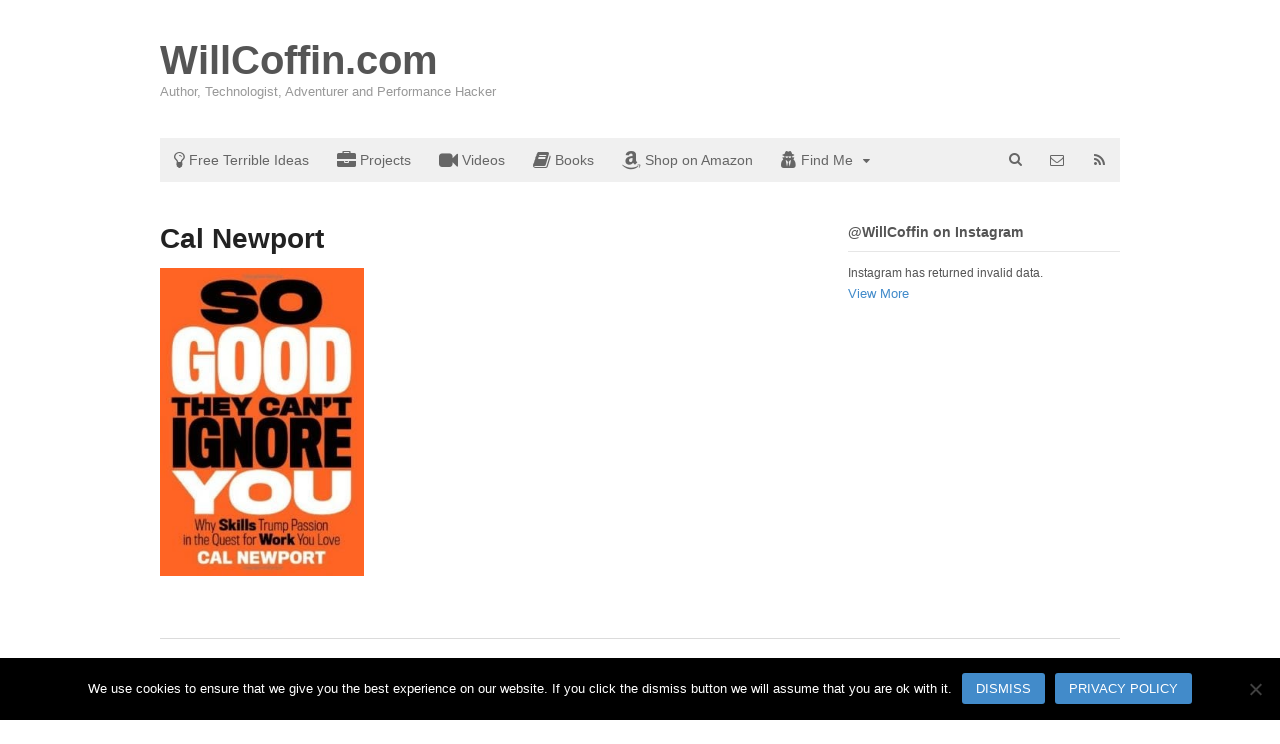

--- FILE ---
content_type: text/plain
request_url: https://www.google-analytics.com/j/collect?v=1&_v=j102&a=656404449&t=pageview&_s=1&dl=https%3A%2F%2Fwillcoffin.com%2Fauthors%2Fcal-newport%2F&ul=en-us%40posix&dt=Cal%20Newport%20%E2%80%93%20WillCoffin.com&sr=1280x720&vp=1280x720&_u=YEBAAEABAAAAACAAI~&jid=487486636&gjid=1642197431&cid=868270587.1768676794&tid=UA-11454602-6&_gid=1683882727.1768676794&_r=1&_slc=1&gtm=45He61e1n81T4GGJZ6za200&gcd=13l3l3l3l1l1&dma=0&tag_exp=103116026~103200004~104527907~104528501~104684208~104684211~105391253~115938465~115938469~117041587&z=655747942
body_size: -450
content:
2,cG-3W2P07S9HN

--- FILE ---
content_type: application/javascript
request_url: https://hb.wpmucdn.com/willcoffin.com/2ae42986-06ae-4b52-ad5f-9fd3903fcebc.js
body_size: 928
content:
/**handles:mbt-frontend-js**/
jQuery(document).ready(function() {

	/*---------------------------------------------------------*/
	/* Shadow Boxes                                            */
	/*---------------------------------------------------------*/

	jQuery('.mbt-shadowbox-inline').each(function(i, e) { jQuery(e).colorbox({inline:true, scrolling:false, transition:'none', href: jQuery(e).attr('data-href')}); });
	jQuery('.mbt-shadowbox-iframe').each(function(i, e) { jQuery(e).colorbox({iframe:true, scrolling:true, transition:'none', width:"80%", height:"80%", href: jQuery(e).attr('data-href')}); });

	/*---------------------------------------------------------*/
	/* Find Bookstore Form                                     */
	/*---------------------------------------------------------*/

	if(window.google) {
		var geocoder = new google.maps.Geocoder();
		var formtimer = null;

		function mbt_update_bookstore_form(form) {
			form.find('[type="submit"]').prop('disabled', true);
			window.clearTimeout(formtimer);
			formtimer = setTimeout(function() {
				var city = form.find('.mbt-city').val();
				var zip = form.find('.mbt-zip').val();

				geocoder.geocode({ 'address': city + " " + zip }, function(results, status) {
					if(status == google.maps.GeocoderStatus.OK) {
						var lat = results[0].geometry.location.lat();
						var lng = results[0].geometry.location.lng();
						var url = "https://www.google.com/maps/search/bookstore/@"+lat+","+lng+",14z";
						form.attr('action', url);
						form.find('[type="submit"]').prop('disabled', false);
					}
				});
			}, 1000);
		}

		jQuery('form.mbt-find-bookstore-form').each(function(i, e) {
			var form = jQuery(e);

			var updatefn = function() { mbt_update_bookstore_form(form); }
			form.find('.mbt-city').on('input', updatefn);
			form.find('.mbt-zip').on('input', updatefn);

			form.submit(function() {
				window.open(form.attr('action'), "", "");
				return false;
			});
		});
	}

	/*---------------------------------------------------------*/
	/* Social Media Buttons                                    */
	/*---------------------------------------------------------*/

	jQuery('.mbt-book .mbt-book-share-buttons .mbt-book-share-button').click(function() {
		window.open(jQuery(this).attr('href'), '_blank','height=500,width=500');
		return false;
	});
	
	/*---------------------------------------------------------*/
	/* Smooth Scroll to same id as url hash on click       */
	/*---------------------------------------------------------*/

	// NOT Working MBT button scroll funtion
	// jQuery('.mbt-book a').click(function() {
	// 	var href = jQuery(this).attr("href");
	// 	var hash = href.substr(href.indexOf("#"));
	// 	jQuery('html, body').animate({ scrollTop: jQuery(".mbt-book-purchase-section").offset().top - 300}, 700);
	// 	return false;
	// });

	// Working MBT button scroll funtion
	/*
	$(document).ready(function(){
		jQuery( "a.mbt-book-purchase-button" ).click(function( event ) {
			event.preventDefault();
			jQuery("html, body").animate({ scrollTop: jQuery(jQuery(this).attr("#mbt-book-purchase-anchor")).offset().top - 300}, 500);
		});
	}); 
	*/
	jQuery(document).ready(function($){
		jQuery('a.mbt-book-purchase-button').attr("type","button");
		$('a.mbt-book-purchase-button').click(function(e){
			e.preventDefault();
			$('html, body').animate({scrollTop: $('.mbt-book-purchase-section').offset().top - 100}, 500);
		});
		return false;
	});
});